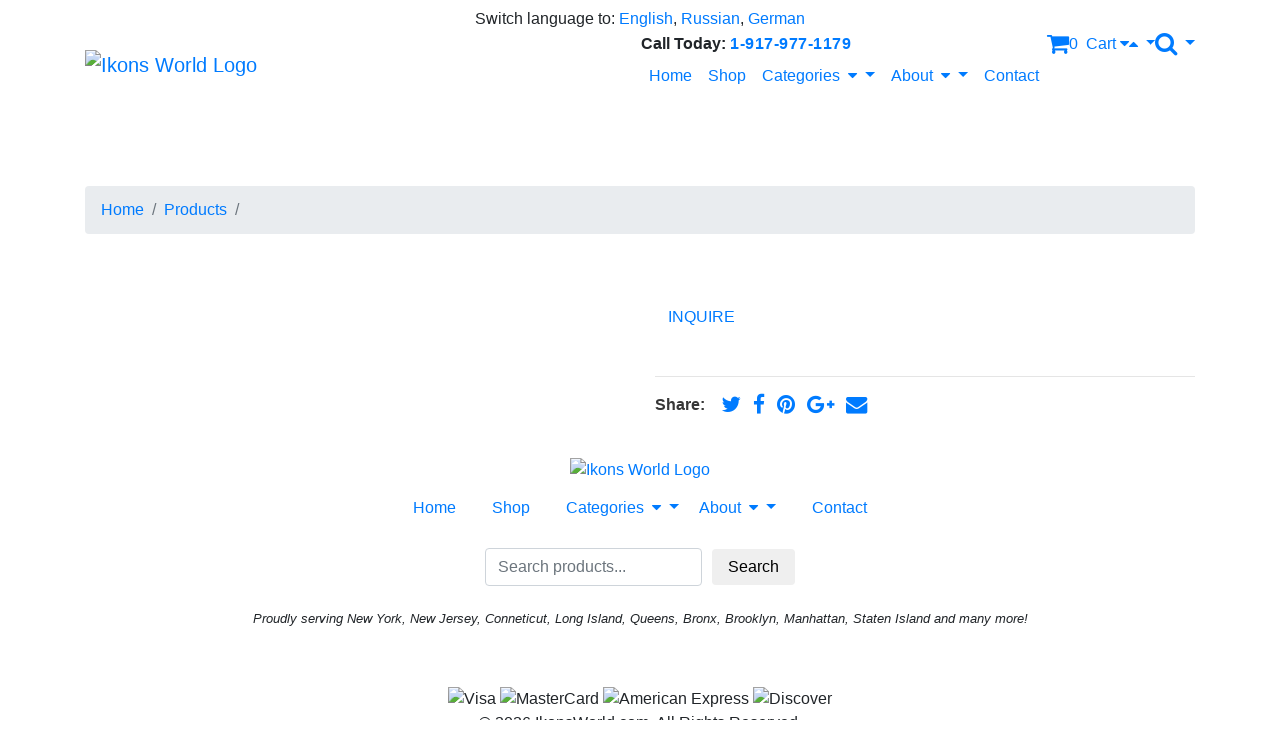

--- FILE ---
content_type: text/html; charset=UTF-8
request_url: https://ikonsworld.com/product/antique-18c-russian-icon-trinity-2556
body_size: 5957
content:
<!DOCTYPE html>
<html lang="en">
    <head>
        <meta charset="utf-8">
        <meta name="viewport" content="width=device-width, initial-scale=1, maximum-scale=1, user-scalable=no">
        <meta http-equiv="x-ua-compatible" content="ie=edge">
        <title>Product Title | Antique Russian Ikons & European Art Experts | New York, NY | Ikons World</title>
        <meta name="title" content="Product Title">
        <meta name="description" content="This is a perfect meta description.">

        <!-- STLYES-->
        <link rel="stylesheet" href="https://stackpath.bootstrapcdn.com/bootstrap/4.1.3/css/bootstrap.min.css" integrity="sha384-MCw98/SFnGE8fJT3GXwEOngsV7Zt27NXFoaoApmYm81iuXoPkFOJwJ8ERdknLPMO" crossorigin="anonymous">
    		<link rel="stylesheet" href="https://ikonsworld.com/themes/ikonsworld/assets/css/style.css" />
    		<style>
		section#content {
			padding: 40px 0;
			color: #373737;
		}
	</style>
    		<!-- FONTS -->
    		<link href='https://fonts.googleapis.com/css?family=Catamaran:400,600,800' rel='stylesheet' type='text/css'>
    		<link href="https://cdnjs.cloudflare.com/ajax/libs/font-awesome/4.7.0/css/font-awesome.min.css" rel="stylesheet" type="text/css">

    		<!-- FAVICONS -->
    		<link rel="apple-touch-icon-precomposed" sizes="57x57" href="https://ikonsworld.com/themes/ikonsworld/assets/img/favicons/apple-touch-icon-57x57.png" />
            <link rel="apple-touch-icon-precomposed" sizes="114x114" href="https://ikonsworld.com/themes/ikonsworld/assets/img/favicons/apple-touch-icon-114x114.png" />
            <link rel="apple-touch-icon-precomposed" sizes="72x72" href="https://ikonsworld.com/themes/ikonsworld/assets/img/favicons/apple-touch-icon-72x72.png" />
            <link rel="apple-touch-icon-precomposed" sizes="144x144" href="https://ikonsworld.com/themes/ikonsworld/assets/img/favicons/apple-touch-icon-144x144.png" />
            <link rel="apple-touch-icon-precomposed" sizes="120x120" href="https://ikonsworld.com/themes/ikonsworld/assets/img/favicons/apple-touch-icon-120x120.png" />
            <link rel="apple-touch-icon-precomposed" sizes="152x152" href="https://ikonsworld.com/themes/ikonsworld/assets/img/favicons/apple-touch-icon-152x152.png" />
            <link rel="icon" type="image/png" href="https://ikonsworld.com/themes/ikonsworld/assets/img/favicons/favicon-32x32.png" sizes="32x32" />
            <link rel="icon" type="image/png" href="https://ikonsworld.com/themes/ikonsworld/assets/img/favicons/favicon-16x16.png" sizes="16x16" />
            <meta name="application-name" content="Ikons World"/>
            <meta name="msapplication-TileColor" content="#AF3642" />
            <meta name="msapplication-TileImage" content="https://ikonsworld.com/themes/ikonsworld/assets/img/favicons/mstile-144x144.png" />


    		<!-- ANALYTICS -->
        <script async src="https://www.googletagmanager.com/gtag/js?id=UA-66081086-23"></script>
        <script>
          window.dataLayer = window.dataLayer || [];
          function gtag(){dataLayer.push(arguments);}
          gtag('js', new Date());

          gtag('config', 'UA-66081086-23');
        </script>

        <!-- PIWIK -->
<!--        <script type="text/javascript">-->
<!--          var _paq = _paq || [];-->
<!--          /* tracker methods like "setCustomDimension" should be called before "trackPageView" */-->
<!--          _paq.push(['trackPageView']);-->
<!--          _paq.push(['enableLinkTracking']);-->
<!--          (function() {-->
<!--            var u="//buonocoreco.com/analytics/";-->
<!--            _paq.push(['setTrackerUrl', u+'piwik.php']);-->
<!--            _paq.push(['setSiteId', '28']);-->
<!--            var d=document, g=d.createElement('script'), s=d.getElementsByTagName('script')[0];-->
<!--            g.type='text/javascript'; g.async=true; g.defer=true; g.src=u+'piwik.js'; s.parentNode.insertBefore(g,s);-->
<!--          })();-->
<!--        </script>-->

        <!-- PINTEREST -->
        <meta name="p:domain_verify" content="fe6a98d7f72a535e6f2d57bc173e6474"/>

    </head>
    <body>

        <!-- TRANSLATE ELEMENT -->
        <!-- <div id="google_translate_element_parent"><div id="google_translate_element"></div></div> -->
        <div id="google_translate_element_parent">
          <p class="text-center" style="margin:0; line-height:38px;">
              Switch language to:<br class="d-block d-sm-none" />
              <a href="#" data-request="onSwitchLocale" data-request-data="locale: 'en'">English</a>,
              <a href="#" data-request="onSwitchLocale" data-request-data="locale: 'ru'">Russian</a>,
              <a href="#" data-request="onSwitchLocale" data-request-data="locale: 'de'">German</a>
          </p>
        </div>
        <!-- / -->

    		<!-- Alert Popup -->
<div id="alert-popup"></div>
<!-- /Alert Popup -->


<!-- HEADER -->
<header class="fixed-top">
	<div class="d-none d-md-block red-bg special-bar scrolled">
		<div class="container">
			<div class="row">
				<div class="col-12 text-uppercase text-center">
                    &nbsp;&nbsp;
				</div>
			</div>
		</div>
	</div>
	<div id="top-bar" class="d-block d-md-none red-bg text-center">
		<div class="container">
			<span style="font-weight:600;">Call Today: <span style="font-weight:700; letter-spacing:.5px;">1-917-977-1179</span></span>
		</div>
	</div>
  <nav class="navbar navbar-expand-lg scrolled">
    <div class="container mobile-positioning">
      <!-- <a class="navbar-brand" href="https://ikonsworld.com" title="IkonsWorld.com"><img src="https://ikonsworld.com/storage/temp/public/47e/832/74e/ikons-world-logo__84.jpg" alt="Ikons World" class="" srcset="https://ikonsworld.com/storage/temp/public/47e/832/74e/ikons-world-logo__84.jpg 84w" sizes="(max-width: 84px) 100vw, 84px"> IkonsWorld.com</a> -->
			<a class="navbar-brand" href="https://ikonsworld.com" title="IkonsWorld.com"><img class="logo img-fluid" src="https://ikonsworld.com/storage/temp/public/a03/3fc/d3e/ikons_world_logo__600.png" alt="Ikons World Logo" srcset="https://ikonsworld.com/storage/temp/public/a03/3fc/d3e/ikons_world_logo__600.png 600w, https://ikonsworld.com/storage/temp/public/a03/3fc/d3e/ikons_world_logo__400.png 400w" sizes="(max-width: 600px) 100vw, 600px"></a>
			<button class="navbar-toggler mobile-positioning" type="button" data-toggle="collapse" data-target="#navbarCollapse" aria-controls="navbarCollapse" aria-expanded="false" aria-label="Toggle navigation">
				<span class="fa fa-bars"></span>
			</button>
			<!-- Cart Toggle -->
			<div class="float-left d-inline d-lg-none mobile-positioning mobile-cart">
				<div class="cart-holder">
					<div class="btn-container">
						<a href="javascript:void(0);" title="Shopping Cart" id="cart-toggle" class="shopping-cart-link dropdown-toggle text-decoration-none" data-toggle="dropdown" style="position:relative;">
							<i class="fa fa-shopping-cart fa-lg" style="font-size:150%;"></i><span id="cart-count-mobile" style="">0</span> &nbsp;<span class="d-none d-lg-inline">Cart <i class="dropdown-angle fa fa-caret-down"></i><i class="dropdown-angle fa fa-caret-up hidden"></i></span>
						</a>
						<ul id="cart-dropdown-mobile" class="dropdown-menu dropdown-cart">
							
	<li>
		<div class="text-center overflow-hidden"><span style="font-weight:600;">Your cart is empty</span></div>
	</li>


	<script type="text/javascript">
		$('document').ready(function() {
			$('#cart-count').css({'background-color':'#ffffff'});
		});
	</script>
						</ul>
					</div>
				</div>
			</div>
			<!-- /Cart Toggle -->
			<!-- Search Toggle -->
			<div class="float-left d-inline d-lg-none mobile-positioning mobile-search">
				<div class="cart-holder">
					<div class="btn-container">
						<a href="javascript:void(0);" title="Product Search" id="search-toggle" class="shopping-cart-link dropdown-toggle text-decoration-none" data-toggle="dropdown" style="position:relative;">
							<i class="fa fa-search fa-lg" style="font-size:150%;"></i>
						</a>
						<ul id="search-dropdown" class="dropdown-menu dropdown-search dropdown-search" style="padding:0;">
							<form data-request="onSearch" class="form-inline">
								<div class="form-group">
									<input type="text" class="form-control" id="inputSearch" value="" name="search" placeholder="Search..." style="max-width:200px; border-radius:0.25rem 0 0 0.25rem; border:0;">
								</div>
								<button type="submit" class="btn" style="padding:6px 15px; position:absolute; top:0; right: 0;">Search</button>
							</form>
						</ul>
					</div>
				</div>
			</div>
			<!-- /Search Toggle -->
      <div class="ml-auto">
				<div class="float-left">
	        <div class="phone-number">
	          <span style="font-weight:600;">Call Today: <span style="font-weight:700; letter-spacing:.5px;"><a href="tel:+1-917-977-1179" title="Call Today">1-917-977-1179</a></span></span>
	        </div>
	        <div class="collapse navbar-collapse" id="navbarCollapse">
	          <ul class="navbar-nav">
	            <li class="nav-item d-lg-none" style="margin-bottom:0;">
	              <a class="nav-link">&nbsp;</a>
	            </li>
							<li class="nav-item">
								<a class="nav-link" href="https://ikonsworld.com" title="Home">Home </a>
							</li>
							<li class="nav-item">
								<a class="nav-link" style="display:inline-block;" href="https://ikonsworld.com/products" title="Shop">Shop </a>
							</li>
															<li class="nav-item dropdown">
									<a class="nav-link dropdown-toggle" href="#" id="navbarDropdown" role="button" data-toggle="dropdown" aria-haspopup="true" aria-expanded="false" style="display:inline-block;outline:none;border:0;">Categories &nbsp;<span class="fa fa-caret-down"></span>&nbsp;</a>
					        <div class="dropdown-menu" aria-labelledby="navbarDropdown">
					          											<a class="dropdown-item" href="https://ikonsworld.com/department/19c-icons" title="19C Icons">19C Icons</a>
																					<a class="dropdown-item" href="https://ikonsworld.com/department/silver-and-enamel-icons" title="Silver and Enamel Icons">Silver and Enamel Icons</a>
																					<a class="dropdown-item" href="https://ikonsworld.com/department/17c-icons" title="17C Icons">17C Icons</a>
																					<a class="dropdown-item" href="https://ikonsworld.com/department/oil-paintings" title="Oil Paintings">Oil Paintings</a>
																					<a class="dropdown-item" href="https://ikonsworld.com/department/18c-icons" title="18C Icons">18C Icons</a>
																					<a class="dropdown-item" href="https://ikonsworld.com/department/silver-and-bronze" title="Silver and Bronze">Silver and Bronze</a>
																					<a class="dropdown-item" href="https://ikonsworld.com/department/16c-icons" title="16C Icons">16C Icons</a>
																					<a class="dropdown-item" href="https://ikonsworld.com/department/silver-and-bronze-crosses" title="Silver and Bronze Crosses">Silver and Bronze Crosses</a>
																					<a class="dropdown-item" href="https://ikonsworld.com/department/wooden-icons" title="Wooden icons">Wooden icons</a>
																					<a class="dropdown-item" href="https://ikonsworld.com/department/monumental-icons" title="Monumental Icons">Monumental Icons</a>
																					<a class="dropdown-item" href="https://ikonsworld.com/department/icons-oklad" title="Icons with Oklad">Icons with Oklad</a>
															        </div>
									<!--https://ikonsworld.com/department/default-->
								</li>
														<li class="nav-item dropdown">
								<a class="nav-link dropdown-toggle" href="#" id="navbarDropdown" role="button" data-toggle="dropdown" aria-haspopup="true" aria-expanded="false" style="display:inline-block;outline:none;border:0;">About &nbsp;<span class="fa fa-caret-down"></span>&nbsp;</a>
				        <div class="dropdown-menu" aria-labelledby="navbarDropdown">
									<a class="dropdown-item" href="https://ikonsworld.com/about" title="About Us">About Us</a>
									<a class="dropdown-item" href="https://ikonsworld.com/why-us" title="Why Us?">Why Us? </a>
									<a class="dropdown-item" href="https://ikonsworld.com/what-is-an-icon" title="What Is An Icon?">What Is An Icon? </a>
									<a class="dropdown-item" href="https://ikonsworld.com/why-buy-icons" title="Why Buy Icons?">Why Buy Icons? </a>
									<a class="dropdown-item" href="https://ikonsworld.com/how-to-start-collecting" title="How To Start">How To Start </a>
									<a class="dropdown-item" href="https://ikonsworld.com/faq" title="Frequently Asked Questions">FAQ </a>
				        </div>
							</li>
							<li class="nav-item">
								<a class="nav-link" href="https://ikonsworld.com/contact" title="Contact">Contact </a>
							</li>
	          </ul>
	        </div>
				</div>
				<!-- Cart Toggle -->
				<div class="float-left d-none d-lg-inline">
					<div class="cart-holder">
						<div class="btn-container">
							<a href="javascript:void(0);" title="Shopping Cart" id="cart-toggle" class="shopping-cart-link dropdown-toggle text-decoration-none" data-toggle="dropdown" style="position:relative;">
								<i class="fa fa-shopping-cart fa-lg" style="font-size:150%;"></i><span id="cart-count" style="">0</span> &nbsp;<span class="d-none d-sm-inline">Cart <i class="dropdown-angle fa fa-caret-down"></i><i class="dropdown-angle fa fa-caret-up hidden"></i></span>
							</a>
							<ul id="cart-dropdown" class="dropdown-menu dropdown-cart">
									
	<li>
		<div class="text-center overflow-hidden"><span style="font-weight:600;">Your cart is empty</span></div>
	</li>


	<script type="text/javascript">
		$('document').ready(function() {
			$('#cart-count').css({'background-color':'#ffffff'});
		});
	</script>
							</ul>
						</div>
					</div>
				</div>
				<!-- /Cart Toggle -->
				<!-- Search Toggle -->
				<div class="float-left d-none d-lg-inline">
					<div class="cart-holder">
						<div class="btn-container">
							<a href="javascript:void(0);" title="Shopping Cart" id="search-toggle" class="shopping-cart-link dropdown-toggle text-decoration-none" data-toggle="dropdown" style="position:relative;">
								<i class="fa fa-search fa-lg" style="font-size:150%;"></i>
							</a>
							<ul id="search-dropdown" class="dropdown-menu dropdown-shop dropdown-cart dropdown-search dropdown-search" style="padding:0;">
								<form data-request="onSearch" class="form-inline">
									<div class="form-group">
										<input type="text" class="form-control" id="inputSearch" value="" name="search" placeholder="Search..." style="max-width:200px; border-radius:0.25rem 0 0 0.25rem; border:0;">
									</div>
									<button type="submit" class="btn" style="padding:6px 15px; position:absolute; top:0; right: -5px;">Search</button>
								</form>
							</ul>
						</div>
					</div>
				</div>
				<!-- /Search Toggle -->
      </div>
    </div>
  </nav>
</header>
<!-- /HEADER -->

<!-- SPACER FIX -->
<div class="spacer d-none d-lg-block" style="height:148px;"></div>
<div class="spacer d-block d-lg-none" style="height:156px;"></div>
<!-- /SPACER FIX -->
    		
<!-- Breadcrumb -->
<section id="breadcrumb">
	<div class="container">
		<div class="row">
			<div class="col-12">
				<ol class="breadcrumb">
					<li class="breadcrumb-item"><a href="https://ikonsworld.com">Home</a></li>
					<li class="breadcrumb-item"><a href="https://ikonsworld.com/products">Products</a></li>
					<li class="breadcrumb-item active"><span class="d-inline d-md-none"></span><span class="d-none d-md-inline"></span></li>
				</ol>
			</div>
		</div>
	</div>
</section>
<!-- /Breadcrumb -->

<!-- Content -->
<section id="content">
	<div class="container">

		<!-- Product -->
		<div id="product-content" class="row">
			<div class="col-12 col-md-6 text-xs-center">
				<div class="images">
					<div class="primary">
													<img class="img-fluid" src="https://via.placeholder.com/800" alt="">
											</div>
									</div>
			</div>
			<div class="col-12 col-md-6">
				<h3 class="title"></h3>
				<h5 class="category"></h5>
									<div class="add-to-cart">
						<div class="btn-container">
							<a href="https://ikonsworld.com/inquiry/default" class="btn" title="Inquire">INQUIRE</a>
						</div>
					</div>
								<div class="description">
					
				</div>
				<div class="details">
					<br />
									</div>
				<!-- <div class="reviews">
					!! FUTURE RATING AREA !!
				</div> -->
				<hr />
				<div class="share">
					<span style="font-weight:600;">Share:</span> &nbsp;&nbsp;
					<a href="javascript:void(0);" title="Share  via Twitter"><i class="fa fa-twitter fa-lg"></i></a> &nbsp;
					<a href="javascript:void(0);" title="Share  via Facebook"><i class="fa fa-facebook fa-lg"></i></a> &nbsp;
					<a href="javascript:void(0);" title="Share  via Pinterest"><i class="fa fa-pinterest fa-lg"></i></a> &nbsp;
					<a href="javascript:void(0);" title="Share  via Google+"><i class="fa fa-google-plus fa-lg"></i></a> &nbsp;
					<a href="javascript:void(0);" title="Share  via Email"><i class="fa fa-envelope fa-lg"></i></a> &nbsp;
				</div>
			</div>
		</div>
		<!-- /Product -->

			</div>
</section>
<!-- /Content -->

<!-- Quick Shop -->
<div id="quick-shop" class="hidden"></div>
<!-- /Quick Shop -->

<!-- Product Info Schema -->
<script type="application/ld+json">
{
  "@context": "http://schema.org/",
  "@type": "Product",
  "name": "",
  "image": [
    ""
   ],
  "description": "",
  "mpn": "",
  "category": {
    "@type": "Thing",
    "name": ""
  },
  "offers": {
    "@type": "Offer",
    "priceCurrency": "USD",
    "price": "",
    "itemCondition": "http://schema.org/NewCondition",
    "availability": "http://schema.org/InStock",
    "seller": {
      "@type": "Organization",
      "name": "IkonWorld.com"
    }
  }
}
</script>
<!-- /Product Info Schema -->


    		<footer>
	<div class="container">
		<div class="row">
			<div class="col-12 text-center">
				<a href="https://ikonsworld.com" class="text-decoration-none" title="Homepage">
					<img class="logo img-fluid" src="https://ikonsworld.com/storage/temp/public/a03/3fc/d3e/ikons_world_logo__600.png" alt="Ikons World Logo" srcset="https://ikonsworld.com/storage/temp/public/a03/3fc/d3e/ikons_world_logo__600.png 600w, https://ikonsworld.com/storage/temp/public/a03/3fc/d3e/ikons_world_logo__400.png 400w" sizes="(max-width: 600px) 100vw, 600px">
				</a>
			</div>
			<div class="col-12">
				<div class="spacer" style="height:6px;"></div>
			</div>
			<!-- <div class="col-12 text-center">
				<h2 class="category"><a href="https://ikonsworld.com" class="text-decoration-none" title="Homepage">IkonsWorld.com</a></h2>
			</div> -->
			<div class="col-12">
				<nav class="navigation nav text-center d-block">
					<a class="nav-link d-inline" href="https://ikonsworld.com" title="Home">Home </a>
					<a class="nav-link d-inline" href="https://ikonsworld.com/products" title="Shop">Shop </a>
											<a class="nav-link dropdown-toggle" href="#" id="navbarDropdown" role="button" data-toggle="dropdown" aria-haspopup="true" aria-expanded="false" style="display:inline-block;outline:none;border:0;">Categories &nbsp;<span class="fa fa-caret-down"></span>&nbsp;</a>
						<div class="dropdown-menu" aria-labelledby="navbarDropdown">
															<a class="dropdown-item" href="https://ikonsworld.com/department/19c-icons" title="19C Icons">19C Icons</a>
								<!--https://ikonsworld.com/department/19c-icons-->
															<a class="dropdown-item" href="https://ikonsworld.com/department/silver-and-enamel-icons" title="Silver and Enamel Icons">Silver and Enamel Icons</a>
								<!--https://ikonsworld.com/department/silver-and-enamel-icons-->
															<a class="dropdown-item" href="https://ikonsworld.com/department/17c-icons" title="17C Icons">17C Icons</a>
								<!--https://ikonsworld.com/department/17c-icons-->
															<a class="dropdown-item" href="https://ikonsworld.com/department/oil-paintings" title="Oil Paintings">Oil Paintings</a>
								<!--https://ikonsworld.com/department/oil-paintings-->
															<a class="dropdown-item" href="https://ikonsworld.com/department/18c-icons" title="18C Icons">18C Icons</a>
								<!--https://ikonsworld.com/department/18c-icons-->
															<a class="dropdown-item" href="https://ikonsworld.com/department/silver-and-bronze" title="Silver and Bronze">Silver and Bronze</a>
								<!--https://ikonsworld.com/department/silver-and-bronze-->
															<a class="dropdown-item" href="https://ikonsworld.com/department/16c-icons" title="16C Icons">16C Icons</a>
								<!--https://ikonsworld.com/department/16c-icons-->
															<a class="dropdown-item" href="https://ikonsworld.com/department/silver-and-bronze-crosses" title="Silver and Bronze Crosses">Silver and Bronze Crosses</a>
								<!--https://ikonsworld.com/department/silver-and-bronze-crosses-->
															<a class="dropdown-item" href="https://ikonsworld.com/department/wooden-icons" title="Wooden icons">Wooden icons</a>
								<!--https://ikonsworld.com/department/wooden-icons-->
															<a class="dropdown-item" href="https://ikonsworld.com/department/monumental-icons" title="Monumental Icons">Monumental Icons</a>
								<!--https://ikonsworld.com/department/monumental-icons-->
															<a class="dropdown-item" href="https://ikonsworld.com/department/icons-oklad" title="Icons with Oklad">Icons with Oklad</a>
								<!--https://ikonsworld.com/department/icons-oklad-->
													</div>
										<div class="dropdown d-inline">
						<a class="nav-link dropdown-toggle" href="javascript:void(0);" id="navbarDropdown" role="button" data-toggle="dropdown" aria-haspopup="true" aria-expanded="false" style="display:inline-block;outline:none;border:0;padding-left:0px !important;">About &nbsp;<span class="fa fa-caret-down"></span>&nbsp;</a>
						<div class="dropdown-menu" aria-labelledby="navbarDropdown">
							<a class="dropdown-item" href="https://ikonsworld.com/about" title="About Us">About Us</a>
							<a class="dropdown-item" href="https://ikonsworld.com/why-us" title="Why Us?">Why Us? </a>
							<a class="dropdown-item" href="https://ikonsworld.com/what-is-an-icon" title="What Is An Icon?">What Is An Icon? </a>
							<a class="dropdown-item" href="https://ikonsworld.com/why-buy-icons" title="Why Buy Icons?">Why Buy Icons? </a>
							<a class="dropdown-item" href="https://ikonsworld.com/how-to-start-collecting" title="How To Start">How To Start </a>
							<a class="dropdown-item" href="https://ikonsworld.com/faq" title="Frequently Asked Questions">FAQ </a>
						</div>
					</div>
					<a class="nav-link d-inline" href="https://ikonsworld.com/contact" title="Contact">Contact </a>
				</nav>
			</div>
			<div class="col-12">
				<div class="spacer" style="height:20px;"></div>
			</div>

			<!-- Search -->
			<div class="col-12">
				<form data-request="onSearch" class="form-inline" style="margin:0 auto; text-align:center; display:block; margin:0 auto;">
					<div class="form-group" style="display:inline;">
						<input type="text" class="form-control" id="inputSearch" value="" name="search" placeholder="Search products...">
					</div>
					<button type="submit" class="btn" style="padding:5px 15px; margin-left:6px;">Search</button>
				</form>
			</div>
			<!-- /Search -->

			<div class="col-12">
				<div class="spacer" style="height:20px;"></div>
			</div>
			<div class="col-12 col-xl-10 offset-xl-1">
				<p class="text-center"><em><small>Proudly serving New York, New Jersey, Conneticut, Long Island, Queens, Bronx, Brooklyn, Manhattan, Staten Island and many more!</small></em></p>
			</div>
			<div class="col-12">
				<div class="spacer d-none d-md-block" style="height:40px;"></div>
				<div class="spacer d-block d-md-none" style="height:30px;"></div>
			</div>
			<div class="col-12">
				<div class="payment-methods d-block text-center" style="margin-bottom:0;">
					<img src="https://ikonsworld.com/themes/ikonsworld/assets/img/visa.svg" alt="Visa" />
					<img src="https://ikonsworld.com/themes/ikonsworld/assets/img/mastercard.svg" alt="MasterCard" />
					<img src="https://ikonsworld.com/themes/ikonsworld/assets/img/americanexpress.svg" alt="American Express" />
					<img src="https://ikonsworld.com/themes/ikonsworld/assets/img/discover.svg" alt="Discover" />
				</div>
			</div>
			<div class="col-12">
				<p class="copyright text-center" style="margin-bottom:0;">&copy; 2026 IkonsWorld.com. All Rights Reserved.</p>
			</div>
		</div>
</footer>
        <script src="https://cdnjs.cloudflare.com/ajax/libs/jquery/3.1.1/jquery.min.js" integrity="sha512-U6K1YLIFUWcvuw5ucmMtT9HH4t0uz3M366qrF5y4vnyH6dgDzndlcGvH/Lz5k8NFh80SN95aJ5rqGZEdaQZ7ZQ==" crossorigin="anonymous" referrerpolicy="no-referrer"></script>
        <script src="https://cdnjs.cloudflare.com/ajax/libs/jqueryui/1.12.1/jquery-ui.min.js" integrity="sha512-uto9mlQzrs59VwILcLiRYeLKPPbS/bT71da/OEBYEwcdNUk8jYIy+D176RYoop1Da+f9mvkYrmj5MCLZWEtQuA==" crossorigin="anonymous" referrerpolicy="no-referrer"></script>
        <script src="https://cdnjs.cloudflare.com/ajax/libs/popper.js/1.14.3/umd/popper.min.js" integrity="sha384-ZMP7rVo3mIykV+2+9J3UJ46jBk0WLaUAdn689aCwoqbBJiSnjAK/l8WvCWPIPm49" crossorigin="anonymous"></script>
        <script src="https://stackpath.bootstrapcdn.com/bootstrap/4.1.3/js/bootstrap.min.js" integrity="sha384-ChfqqxuZUCnJSK3+MXmPNIyE6ZbWh2IMqE241rYiqJxyMiZ6OW/JmZQ5stwEULTy" crossorigin="anonymous"></script>
    		<script src="https://ikonsworld.com/themes/ikonsworld/assets/js/script.js"></script>
    		<script src="/modules/system/assets/js/framework.combined-min.js"></script>
<link rel="stylesheet" property="stylesheet" href="/modules/system/assets/css/framework.extras-min.css">
    		<script type="text/javascript" src="https://ikonsworld.com/themes/ikonsworld/assets/js/vendor/match-height/jquery.matchHeight.js"></script>
    		<script type="text/javascript" src="https://ikonsworld.com/themes/ikonsworld/assets/js/vendor/sticky-sidebar/dist/ResizeSensor.js"></script>
    		<script type="text/javascript" src="https://ikonsworld.com/themes/ikonsworld/assets/js/vendor/sticky-sidebar/dist/jquery.sticky-sidebar.min.js"></script>
    		
        <!-- <script type="text/javascript">
    			// Resizes the navigation when a user scrolls
    			$(document).ready(function(){
    				var scrollTop = 0;
    				$(window).scroll(function(){
    					onResizeNav();
    					// onToggleTopButton();
    				});
    				onResizeNav();
    				// onToggleTopButton();
                });
    			function onResizeNav() {
            		scrollTop = $(window).scrollTop();
    				$('.counter').html(scrollTop);

    				if (scrollTop >= 100) {
    					$('header .navbar').addClass('scrolled');
              $('header .special-bar').addClass('scrolled');
    				} else if (scrollTop < 100) {
    					$('header .navbar').removeClass('scrolled');
              $('header .special-bar').removeClass('scrolled');
    				}
    			};
        </script> -->

        <!-- TRANSLATE -->
        <script type="text/javascript">
        function googleTranslateElementInit() {
          new google.translate.TranslateElement({pageLanguage: 'en', includedLanguages: 'de,ru', layout: google.translate.TranslateElement.InlineLayout.HORIZONTAL, gaTrack: true, gaId: 'UA-66081086-23'}, 'google_translate_element');
        }
        </script><script type="text/javascript" src="//translate.google.com/translate_a/element.js?cb=googleTranslateElementInit"></script>
        <!-- /TRANSLATE -->

    </body>
</html>